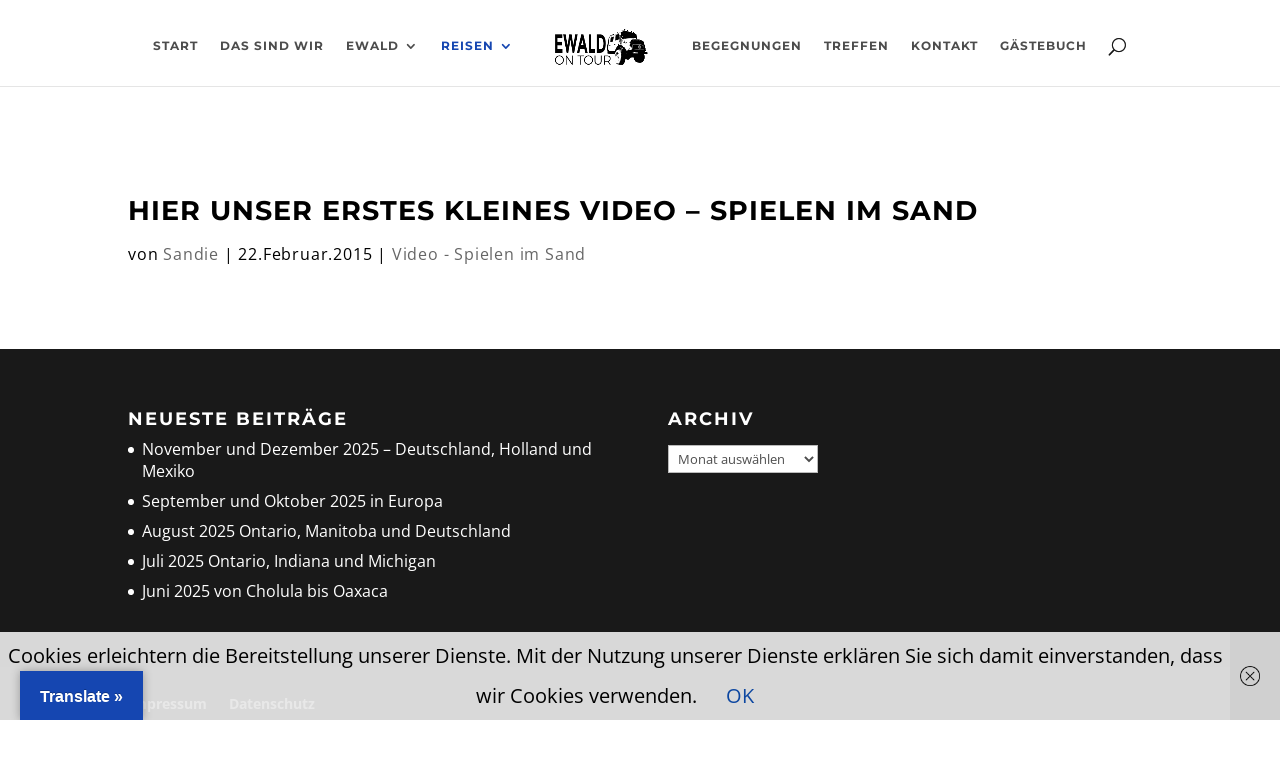

--- FILE ---
content_type: text/html; charset=UTF-8
request_url: https://www.ewaldontour.net/category/reisen/2015/marokko2015/video-spielen-im-sand/
body_size: 15068
content:
<!DOCTYPE html><html lang="de"><head><meta charset="UTF-8" /><meta http-equiv="X-UA-Compatible" content="IE=edge"><link rel="pingback" href="https://www.ewaldontour.net/xmlrpc.php" /> <script type="text/javascript">document.documentElement.className = 'js';</script> <link media="all" href="https://www.ewaldontour.net/wp-content/cache/autoptimize/css/autoptimize_f951d2c31f60ee144bfeda8f71ca42df.css" rel="stylesheet"><title>Video &#8211; Spielen im Sand | Ewaldontour</title><meta name='robots' content='max-image-preview:large' /><link rel='dns-prefetch' href='//www.ewaldontour.net' /><link rel='dns-prefetch' href='//translate.google.com' /><link rel='dns-prefetch' href='//stats.wp.com' /><link rel="alternate" type="application/rss+xml" title="Ewaldontour &raquo; Feed" href="https://www.ewaldontour.net/feed/" /><link rel="alternate" type="application/rss+xml" title="Ewaldontour &raquo; Kommentar-Feed" href="https://www.ewaldontour.net/comments/feed/" /><link rel="alternate" type="application/rss+xml" title="Ewaldontour &raquo; Video - Spielen im Sand Kategorie-Feed" href="https://www.ewaldontour.net/category/reisen/2015/marokko2015/video-spielen-im-sand/feed/" /><meta content="Ewald v.1.0" name="generator"/> <script type="text/javascript" src="https://www.ewaldontour.net/wp-includes/js/jquery/jquery.min.js?ver=3.7.1" id="jquery-core-js"></script> <script type="text/javascript" src="https://www.ewaldontour.net/wp-includes/js/jquery/jquery-migrate.min.js?ver=3.4.1" id="jquery-migrate-js"></script> <link rel="https://api.w.org/" href="https://www.ewaldontour.net/wp-json/" /><link rel="alternate" title="JSON" type="application/json" href="https://www.ewaldontour.net/wp-json/wp/v2/categories/30" /><link rel="EditURI" type="application/rsd+xml" title="RSD" href="https://www.ewaldontour.net/xmlrpc.php?rsd" /><meta name="generator" content="WordPress 6.8.3" /><meta name="viewport" content="width=device-width, initial-scale=1.0, maximum-scale=1.0, user-scalable=0" /></head><body class="archive category category-video-spielen-im-sand category-30 wp-theme-Divi wp-child-theme-Ewald et_pb_button_helper_class et_fixed_nav et_show_nav et_primary_nav_dropdown_animation_fade et_secondary_nav_dropdown_animation_fade et_header_style_split et_pb_footer_columns2 et_cover_background et_pb_gutter osx et_pb_gutters3 et_right_sidebar et_divi_theme et-db"><div id="page-container"><header id="main-header" data-height-onload="66"><div class="container clearfix et_menu_container"><div class="logo_container"> <span class="logo_helper"></span> <a href="https://www.ewaldontour.net/"> <img src="https://www.ewaldontour.net/wp-content/uploads/2018/01/Ewald_Logo-07d.png" width="270" height="100" alt="Ewaldontour" id="logo" data-height-percentage="54" /> </a></div><div id="et-top-navigation" data-height="66" data-fixed-height="40"><nav id="top-menu-nav"><ul id="top-menu" class="nav"><li id="menu-item-19941" class="menu-item menu-item-type-post_type menu-item-object-page menu-item-home menu-item-19941"><a href="https://www.ewaldontour.net/">Start</a></li><li id="menu-item-64" class="menu-item menu-item-type-post_type menu-item-object-page menu-item-64"><a href="https://www.ewaldontour.net/das-sind-wir/">Das sind wir</a></li><li id="menu-item-69" class="menu-item menu-item-type-taxonomy menu-item-object-category menu-item-has-children menu-item-69"><a href="https://www.ewaldontour.net/category/ewald/">Ewald</a><ul class="sub-menu"><li id="menu-item-3935" class="menu-item menu-item-type-post_type menu-item-object-post menu-item-3935"><a href="https://www.ewaldontour.net/namensgebung/">Namensgebung</a></li><li id="menu-item-3934" class="menu-item menu-item-type-post_type menu-item-object-post menu-item-3934"><a href="https://www.ewaldontour.net/restauration/">Restauration</a></li><li id="menu-item-3933" class="menu-item menu-item-type-post_type menu-item-object-post menu-item-3933"><a href="https://www.ewaldontour.net/technische-daten/">Technische Daten</a></li></ul></li><li id="menu-item-910" class="menu-item menu-item-type-taxonomy menu-item-object-category current-category-ancestor current-menu-ancestor menu-item-has-children menu-item-910"><a href="https://www.ewaldontour.net/category/reisen/">Reisen</a><ul class="sub-menu"><li id="menu-item-23566" class="menu-item menu-item-type-custom menu-item-object-custom menu-item-23566"><a href="#">2026</a></li><li id="menu-item-20594" class="menu-item menu-item-type-custom menu-item-object-custom menu-item-has-children menu-item-20594"><a href="#">2025</a><ul class="sub-menu"><li id="menu-item-23555" class="menu-item menu-item-type-post_type menu-item-object-post menu-item-23555"><a href="https://www.ewaldontour.net/november-und-dezember-2025-deutschland-holland-und-mexiko/"><span style="font-weight:700;color:#0d47a1;">November und Dezember 2025 </span>: Deutschland, Holland und Mexiko</a></li><li id="menu-item-23337" class="menu-item menu-item-type-post_type menu-item-object-post menu-item-23337"><a href="https://www.ewaldontour.net/september-und-oktober-2025-in-europa/"><span style="font-weight:700;color:#0d47a1;">September und Oktober 2025 </span>: in Europa</a></li><li id="menu-item-23099" class="menu-item menu-item-type-post_type menu-item-object-post menu-item-23099"><a href="https://www.ewaldontour.net/august-2025-ontario-manitoba-und-deutschland/"><span style="font-weight:700;color:#0d47a1;">August 2025 </span>:  Ontario, Manitoba und Deutschland</a></li><li id="menu-item-22756" class="menu-item menu-item-type-post_type menu-item-object-post menu-item-22756"><a href="https://www.ewaldontour.net/juli-2025-ontario-indiana-und-michigan/"><span style="font-weight:700;color:#0d47a1;">Juli 2025 </span>: Roadtrip in Ontario, Indiana und Michigan</a></li><li id="menu-item-22395" class="menu-item menu-item-type-post_type menu-item-object-post menu-item-22395"><a href="https://www.ewaldontour.net/juni-2025-von-cholula-bis-oaxaca/"><span style="font-weight:700;color:#0d47a1;">Juni 2025 </span>: von Cholula bis Oaxaca</a></li><li id="menu-item-22139" class="menu-item menu-item-type-post_type menu-item-object-post menu-item-22139"><a href="https://www.ewaldontour.net/mai-2025-meer-und-vulkane/"><span style="font-weight:700;color:#0d47a1;">Mai 2025</span>: Meer und Vulkane</a></li><li id="menu-item-21853" class="menu-item menu-item-type-post_type menu-item-object-post menu-item-21853"><a href="https://www.ewaldontour.net/april-2025-zurueck-in-mexiko/"><span style="font-weight:700;color:#0d47a1;">April 2025</span>: zurück in Mexiko</a></li><li id="menu-item-21606" class="menu-item menu-item-type-post_type menu-item-object-post menu-item-21606"><a href="https://www.ewaldontour.net/maerz-2025-lago-atitlan-und-vulkane-in-guatemala/"><span style="font-weight:700;color:#0d47a1;">März 2025</span>: Lago Atitlan und Vulkane in Guatemala</a></li><li id="menu-item-21364" class="menu-item menu-item-type-post_type menu-item-object-post menu-item-21364"><a href="https://www.ewaldontour.net/februar-2025-noch-mehr-guatemala/"><span style="font-weight:700;color:#0d47a1;">Februar 2025</span>: noch mehr Guatemala</a></li><li id="menu-item-20949" class="menu-item menu-item-type-post_type menu-item-object-post menu-item-20949"><a href="https://www.ewaldontour.net/janaur-2025-guatemala-here-we-are/"><span style="font-weight:700;color:#0d47a1;">Januar 2025</span>: Guatemala here we are</a></li></ul></li><li id="menu-item-18088" class="menu-item menu-item-type-custom menu-item-object-custom menu-item-has-children menu-item-18088"><a href="#">2024</a><ul class="sub-menu"><li id="menu-item-20588" class="menu-item menu-item-type-post_type menu-item-object-post menu-item-20588"><a href="https://www.ewaldontour.net/dezember-2024-all-about-belize/"><span style="font-weight:700;color:#0d47a1;">Dezember 2024</span>:  all about Belize</a></li><li id="menu-item-20256" class="menu-item menu-item-type-post_type menu-item-object-post menu-item-20256"><a href="https://www.ewaldontour.net/november-2024-unterwegs-auf-der-yucatan-halbinsel/"><span style="font-weight:700;color:#0d47a1;">November 2024</span>:  unterwegs auf der Yucatan Halbinsel</a></li><li id="menu-item-20041" class="menu-item menu-item-type-post_type menu-item-object-post menu-item-20041"><a href="https://www.ewaldontour.net/oktober-2024-zweiter-teil-europa-und-mexiko/"><span style="font-weight:700;color:#0d47a1;">Oktober 2024</span>: zweiter Teil – Europa und Mexiko</a></li><li id="menu-item-19919" class="menu-item menu-item-type-post_type menu-item-object-post menu-item-19919"><a href="https://www.ewaldontour.net/september-und-oktober-2024-noch-immer-auf-heimaturlaub/"><span style="font-weight:700;color:#0d47a1;">September und Oktober 2024</span>: noch immer auf Heimaturlaub</a></li><li id="menu-item-19666" class="menu-item menu-item-type-post_type menu-item-object-post menu-item-19666"><a href="https://www.ewaldontour.net/june-august-most-time-in-germany/"><span style="font-weight:700;color:#0d47a1;">June &#8211; August 2024</span>: most time in Germany</a></li><li id="menu-item-19394" class="menu-item menu-item-type-post_type menu-item-object-post menu-item-19394"><a href="https://www.ewaldontour.net/mai-2024-oaxaca-bis-cancun/"><span style="font-weight:700;color:#0d47a1;">Mai 2024</span>: Von Oaxaca bis Cancun</a></li><li id="menu-item-18964" class="menu-item menu-item-type-post_type menu-item-object-post menu-item-18964"><a href="https://www.ewaldontour.net/18960-2/"><span style="font-weight:700;color:#0d47a1;">April 2024</span>: Teotihuacan bis Oaxaca</a></li><li id="menu-item-18683" class="menu-item menu-item-type-post_type menu-item-object-post menu-item-18683"><a href="https://www.ewaldontour.net/maerz-2024-santa-elena-bis-teotihuacan/"><span style="font-weight:700;color:#0d47a1;">März 2024</span>: Santa Elena bis Teotihuacan</a></li><li id="menu-item-18359" class="menu-item menu-item-type-post_type menu-item-object-post menu-item-18359"><a href="https://www.ewaldontour.net/februar-2024-von-durango-nach-santa-elena/"><span style="font-weight:700;color:#0d47a1;">Februar 2024</span>: von Durango nach Santa Elena</a></li><li id="menu-item-18092" class="menu-item menu-item-type-post_type menu-item-object-post menu-item-18092"><a href="https://www.ewaldontour.net/januar-2024-arizona-und-die-ersten-wochen-in-mexiko/"><span style="font-weight:700;color:#0d47a1;">Januar 2024</span>: Arizona und die ersten Wochen in Mexiko</a></li></ul></li><li id="menu-item-15416" class="menu-item menu-item-type-taxonomy menu-item-object-category menu-item-has-children menu-item-15416"><a href="https://www.ewaldontour.net/category/2023/">2023</a><ul class="sub-menu"><li id="menu-item-17878" class="menu-item menu-item-type-post_type menu-item-object-post menu-item-17878"><a href="https://www.ewaldontour.net/dezember-2023-arizona/"><span style="font-weight:700;color:#0d47a1;">Dezember 2023</span>: Arizona</a></li><li id="menu-item-17721" class="menu-item menu-item-type-post_type menu-item-object-post menu-item-17721"><a href="https://www.ewaldontour.net/on-the-road-again/"><span style="font-weight:700;color:#0d47a1;">November 2023</span>: On the road again</a></li><li id="menu-item-17615" class="menu-item menu-item-type-post_type menu-item-object-post menu-item-17615"><a href="https://www.ewaldontour.net/oktober-2023-heimaturlaub/"><span style="font-weight:700;color:#0d47a1;">Oktober 2023</span>: Heimaturlaub</a></li><li id="menu-item-17455" class="menu-item menu-item-type-post_type menu-item-object-post menu-item-17455"><a href="https://www.ewaldontour.net/september-2023-blairmore-british-columbia-bis-prineville-oregon/"><span style="font-weight:700;color:#0d47a1;">September 2023</span>: Blairmore British Columbia bis Prineville Oregon</a></li><li id="menu-item-17170" class="menu-item menu-item-type-post_type menu-item-object-post menu-item-17170"><a href="https://www.ewaldontour.net/august-2023-kananaskis-bis-blairmore/"><span style="font-weight:700;color:#0d47a1;">August 2023</span>: Kananaskis bis Blairmore</a></li><li id="menu-item-16892" class="menu-item menu-item-type-post_type menu-item-object-post menu-item-16892"><a href="https://www.ewaldontour.net/juli-2023-jasper-bis-kananaskis/"><span style="font-weight:700;color:#0d47a1;">Juli 2023</span>: Jasper bis Kananaskis</a></li><li id="menu-item-16599" class="menu-item menu-item-type-post_type menu-item-object-post menu-item-16599"><a href="https://www.ewaldontour.net/juni-2023-sleeping-buffalo-montana-bis-jasper-alberta/"><span style="font-weight:700;color:#0d47a1;">Juni 2023</span>: Sleeping Buffalo Montana bis Jasper Alberta </a></li><li id="menu-item-16308" class="menu-item menu-item-type-post_type menu-item-object-post menu-item-16308"><a href="https://www.ewaldontour.net/mai-2023-von-moab-utah-nach-sleeping-buffalo-montana/"><span style="font-weight:700;color:#0d47a1;">Mai 2023</span>: Moab Utah nach Sleeping Buffalo Montana</a></li><li id="menu-item-16007" class="menu-item menu-item-type-post_type menu-item-object-post menu-item-16007"><a href="https://www.ewaldontour.net/april-tecopa-california-bis-moab-utah/"><span style="font-weight:700;color:#0d47a1;">April 2023</span>: Tecopa California bis Moab Utah</a></li><li id="menu-item-15739" class="menu-item menu-item-type-post_type menu-item-object-post menu-item-15739"><a href="https://www.ewaldontour.net/maerz-2023-on-the-road-again/"><span style="font-weight:700;color:#0d47a1;">März 2023</span>: on the road again</a></li><li id="menu-item-15590" class="menu-item menu-item-type-post_type menu-item-object-post menu-item-15590"><a href="https://www.ewaldontour.net/dezember-2022-februar-2023-heimaturlaub/"><span style="font-weight:700;color:#0d47a1;">Dezember 2022 bis Februar 2023</span>: Heimaturlaub</a></li></ul></li><li id="menu-item-12672" class="menu-item menu-item-type-taxonomy menu-item-object-category menu-item-has-children menu-item-12672"><a href="https://www.ewaldontour.net/category/2022/">2022</a><ul class="sub-menu"><li id="menu-item-15410" class="menu-item menu-item-type-post_type menu-item-object-post menu-item-15410"><a href="https://www.ewaldontour.net/november-2022-dyke-hot-springs-nevada-bis-santa-rosa-california/"><span style="font-weight:700;color:#0d47a1;">November</span>: Von Dyke Hot Springs Nevada bis Santa Rosa California</a></li><li id="menu-item-15170" class="menu-item menu-item-type-post_type menu-item-object-post menu-item-15170"><a href="https://www.ewaldontour.net/oktober-2022-von-anacortes-washington-ueber-oregon-bis-dyke-hot-springs-nevada/"><span style="font-weight:700;color:#0d47a1;">Oktober</span>: Von Anacortes Washington über Oregon bis Dyke Hot Springs Nevada</a></li><li id="menu-item-14963" class="menu-item menu-item-type-post_type menu-item-object-post menu-item-14963"><a href="https://www.ewaldontour.net/september-2022-fairbanks-bis-anacortes/"><span style="font-weight:700;color:#0d47a1;">September</span>: Von Fairbanks bis Anacortes</a></li><li id="menu-item-14680" class="menu-item menu-item-type-post_type menu-item-object-post menu-item-14680"><a href="https://www.ewaldontour.net/august-hatcher-pass-bis-fairbanks/"><span style="font-weight:700;color:#0d47a1;">August</span>: Von Hatcher Pass bis Fairbanks</a></li><li id="menu-item-14410" class="menu-item menu-item-type-post_type menu-item-object-post menu-item-14410"><a href="https://www.ewaldontour.net/juli-2022-whittier-bis-hatcher-pass/"><span style="font-weight:700;color:#0d47a1;">Juli</span>: Von Whittier bis Hatcher Pass</a></li><li id="menu-item-14075" class="menu-item menu-item-type-post_type menu-item-object-post menu-item-14075"><a href="https://www.ewaldontour.net/juni-2022-von-ketchikan-alaska-ueberr-yukon-bis-whittier-alaska/"><span style="font-weight:700;color:#0d47a1;">Juni</span>: Von Ketchikan Alaska über Yukon bis Whittier Alaska</a></li><li id="menu-item-13768" class="menu-item menu-item-type-post_type menu-item-object-post menu-item-13768"><a href="https://www.ewaldontour.net/mai-von-summerville-oregon-ueber-washington-state-nach-ketchikan-alaska/"><span style="font-weight:700;color:#0d47a1;">Mai</span>: Von Summerville Oregon über Washington State nach Ketchikan Alaska</a></li><li id="menu-item-13162" class="menu-item menu-item-type-post_type menu-item-object-post menu-item-13162"><a href="https://www.ewaldontour.net/san-francisco-de-la-sierra-baja-carlson-city-nevada/"><span style="font-weight:700;color:#0d47a1;">März</span>: San Francisco de la Sierra, Baja – Carson City, Nevada</a></li><li id="menu-item-13426" class="menu-item menu-item-type-post_type menu-item-object-post menu-item-13426"><a href="https://www.ewaldontour.net/april-carson-city-nevada-summerville-oregon/"><span style="font-weight:700;color:#0d47a1;">April</span>: Carson City Nevada – Summerville Oregon</a></li><li id="menu-item-12673" class="menu-item menu-item-type-post_type menu-item-object-post menu-item-12673"><a href="https://www.ewaldontour.net/januar-cabo-pulmo-bis-playa-el-tecolote/"><span style="font-weight:700;color:#0d47a1;">Januar</span> : Cabo Pulmo bis Playa El Tecolote</a></li><li id="menu-item-12932" class="menu-item menu-item-type-post_type menu-item-object-post menu-item-12932"><a href="https://www.ewaldontour.net/februar-tecolote-bis-san-francisco-de-la-sierra/"><span style="font-weight:700;color:#0d47a1;">Februar</span>: Tecolote bis San Francisco de la Sierra</a></li></ul></li><li id="menu-item-10338" class="menu-item menu-item-type-taxonomy menu-item-object-category menu-item-has-children menu-item-10338"><a href="https://www.ewaldontour.net/category/2021/">2021</a><ul class="sub-menu"><li id="menu-item-12477" class="menu-item menu-item-type-post_type menu-item-object-post menu-item-12477"><a href="https://www.ewaldontour.net/dezember-los-barriles-cabo-pulmo-baja-california-sur/"><span style="font-weight:700;color:#0d47a1;">Dezember:</span> Los Barriles – Cabo Pulmo Baja California Sur</a></li><li id="menu-item-12258" class="menu-item menu-item-type-post_type menu-item-object-post menu-item-12258"><a href="https://www.ewaldontour.net/november-santa-rosa-california-usa-los-barilles-baja-california-mexico/"><span style="font-weight:700;color:#0d47a1;">November:</span> Santa Rosa California USA – Los Barilles Baja California Mexico</a></li><li id="menu-item-12011" class="menu-item menu-item-type-post_type menu-item-object-post menu-item-12011"><a href="https://www.ewaldontour.net/oktober-portland-oregon-santa-rosa-californien/"><span style="font-weight:700;color:#0d47a1;">Oktober</span> Portland Oregon – Santa Rosa Californien</a></li><li id="menu-item-11809" class="menu-item menu-item-type-post_type menu-item-object-post menu-item-11809"><a href="https://www.ewaldontour.net/juli-september-sommer-in-europa/"><span style="font-weight:700;color:#0d47a1;">Juli bis September</span>: Sommer in Europa</a></li><li id="menu-item-11559" class="menu-item menu-item-type-post_type menu-item-object-post menu-item-11559"><a href="https://www.ewaldontour.net/steamboat-springs-colorado-bis-summerville-oregon/"><span style="font-weight:700;color:#0d47a1;">Juni</span>: Steamboat Springs Colorado bis Summerville Oregon</a></li><li id="menu-item-11298" class="menu-item menu-item-type-post_type menu-item-object-post menu-item-11298"><a href="https://www.ewaldontour.net/mai-tucson-arizona-bis-steamboat-springs-colorado/"><span style="font-weight:700;color:#0d47a1;">Mai</span>: Tucson Arizona bis Steamboat Springs Colorado</a></li><li id="menu-item-11066" class="menu-item menu-item-type-post_type menu-item-object-post menu-item-11066"><a href="https://www.ewaldontour.net/april-tucson-arizona-charleston-south-carolina-und-zurueck/"><span style="font-weight:700;color:#0d47a1;">April</span>: Tucson Arizona – Charleston South Carolina und zurück</a></li><li id="menu-item-10864" class="menu-item menu-item-type-post_type menu-item-object-post menu-item-10864"><a href="https://www.ewaldontour.net/marz-mulege-bis-tucson/"><span style="font-weight:700;color:#0d47a1;">März</span>: Mulege Baja California bis Tucson Arizona</a></li><li id="menu-item-10607" class="menu-item menu-item-type-post_type menu-item-object-post menu-item-10607"><a href="https://www.ewaldontour.net/februar-why-arizona-mulege-baja-california-sur/"><span style="font-weight:700;color:#0d47a1;">Februar</span>: Why Arizona bis Mulege Baja California Sur</a></li><li id="menu-item-10339" class="menu-item menu-item-type-post_type menu-item-object-post menu-item-10339"><a href="https://www.ewaldontour.net/tucson-bis-why-arizona/"><span style="font-weight:700;color:#0d47a1;">Januar</span>: Tucson bis Why Arizona</a></li></ul></li><li id="menu-item-7596" class="menu-item menu-item-type-taxonomy menu-item-object-category menu-item-has-children menu-item-7596"><a href="https://www.ewaldontour.net/category/reisen/2020/">2020</a><ul class="sub-menu"><li id="menu-item-10184" class="menu-item menu-item-type-post_type menu-item-object-post menu-item-10184"><a href="https://www.ewaldontour.net/dezember-in-arizona-sedona-bis-tucson/"><span style="font-weight:700;color:#0d47a1;">Dezember</span>: Sedona bis Tucson Arizona</a></li><li id="menu-item-9974" class="menu-item menu-item-type-post_type menu-item-object-post menu-item-9974"><a href="https://www.ewaldontour.net/november-und-dezember-2020-von-st-george-utah-bis-sedona-arizona/"><span style="font-weight:700;color:#0d47a1;">November und Dezember</span>: St. George Utah bis Sedona Arizona</a></li><li id="menu-item-9772" class="menu-item menu-item-type-post_type menu-item-object-post menu-item-9772"><a href="https://www.ewaldontour.net/november-von-moab-bis-st-george-in-utah/"><span style="font-weight:700;color:#0d47a1;">November</span>: Moab &#8211; St. George in Utah</a></li><li id="menu-item-9086" class="menu-item menu-item-type-post_type menu-item-object-post menu-item-9086"><a href="https://www.ewaldontour.net/juli-und-august-2020-klamath-lake-oregon-krofdorf-germany/"><span style="font-weight:700;color:#0d47a1;">Juli und August</span>: Klamath Lake Oregon – Krofdorf Germany</a></li><li id="menu-item-9268" class="menu-item menu-item-type-post_type menu-item-object-post menu-item-9268"><a href="https://www.ewaldontour.net/september-2020-krofdorf-germany-sawtooth-mountains-in-idaho/"><span style="font-weight:700;color:#0d47a1;">September</span>: Krofdorf Germany – Sawtooth Mountains in Idaho</a></li><li id="menu-item-8875" class="menu-item menu-item-type-post_type menu-item-object-post menu-item-8875"><a href="https://www.ewaldontour.net/juni-2020-union-landing-kalifornien-upper-klamath-lake-oregon/"><span style="font-weight:700;color:#0d47a1;">Juni</span>: Union Landing Kalifornien – Upper Klamath Lake Oregon</a></li><li id="menu-item-9486" class="menu-item menu-item-type-post_type menu-item-object-post menu-item-9486"><a href="https://www.ewaldontour.net/oktober-sawtooth-mountains-idaho-bis-moab-utah/"><span style="font-weight:700;color:#0d47a1;">Oktober</span>: Sawtooth Mountains Idaho – Moab Utah</a></li><li id="menu-item-8561" class="menu-item menu-item-type-post_type menu-item-object-post menu-item-8561"><a href="https://www.ewaldontour.net/kern-river-eldorado-national-forest-california/"><span style="font-weight:700;color:#0d47a1;">April</span>: Kern River  – Eldorado National Forest California</a></li><li id="menu-item-8733" class="menu-item menu-item-type-post_type menu-item-object-post menu-item-8733"><a href="https://www.ewaldontour.net/el-dorado-union-landing-california/"><span style="font-weight:700;color:#0d47a1;">Mai</span>: El Dorado – Union Landing California</a></li><li id="menu-item-8396" class="menu-item menu-item-type-post_type menu-item-object-post menu-item-8396"><a href="https://www.ewaldontour.net/quartzsite-arizona-kern-river-california/"><span style="font-weight:700;color:#0d47a1;">März</span>: Quartzsite Arizona – Kern River California</a></li><li id="menu-item-8148" class="menu-item menu-item-type-post_type menu-item-object-post menu-item-8148"><a href="https://www.ewaldontour.net/guadalupe-texas-quartzsite-arizona/"><span style="font-weight:700;color:#0d47a1;">Februar</span>: Guadalupe Texas – Quartzsite Arizona</a></li><li id="menu-item-7899" class="menu-item menu-item-type-post_type menu-item-object-post menu-item-7899"><a href="https://www.ewaldontour.net/deutsch-pensacola-bis-van-horn-texas/"><span style="font-weight:700;color:#0d47a1;">deutsch: Januar</span>: Pensacola FL –  Van Horn TX</a></li><li id="menu-item-7898" class="menu-item menu-item-type-post_type menu-item-object-post menu-item-7898"><a href="https://www.ewaldontour.net/english-pensacola-van-horn-texas/"><span style="font-weight:700;color:#0d47a1;">english: January</span>: Pensacola FL – Van Horn TX</a></li><li id="menu-item-7595" class="menu-item menu-item-type-post_type menu-item-object-post menu-item-7595"><a href="https://www.ewaldontour.net/long-point-pensacola-beach-florida/"><span style="font-weight:700;color:#0d47a1;">Januar:</span> Long Point – Pensacola Beach Florida</a></li></ul></li><li id="menu-item-5527" class="menu-item menu-item-type-taxonomy menu-item-object-category menu-item-has-children menu-item-5527"><a href="https://www.ewaldontour.net/category/2019/">2019</a><ul class="sub-menu"><li id="menu-item-6095" class="menu-item menu-item-type-taxonomy menu-item-object-category menu-item-has-children menu-item-6095"><a href="https://www.ewaldontour.net/category/2019/nord-amerika/">Nord-Amerika</a><ul class="sub-menu"><li id="menu-item-7369" class="menu-item menu-item-type-post_type menu-item-object-post menu-item-7369"><a href="https://www.ewaldontour.net/santee-georgia-long-point-park-florida/">November-Dezember: Santee Georgia – Long Point Park Florida</a></li><li id="menu-item-7170" class="menu-item menu-item-type-post_type menu-item-object-post menu-item-7170"><a href="https://www.ewaldontour.net/lake-erie-canada-georgetown-south-carolina-usa/">Oktober &#8211; November: Lake Erie Canada – Georgetown South Carolina USA</a></li><li id="menu-item-6834" class="menu-item menu-item-type-post_type menu-item-object-post menu-item-6834"><a href="https://www.ewaldontour.net/%f0%9f%87%a8%f0%9f%87%a6-matapedia-port-stanley-%f0%9f%87%a8%f0%9f%87%a6/">September: 🇨🇦 Matapedia – Port Stanley 🇨🇦</a></li><li id="menu-item-6499" class="menu-item menu-item-type-post_type menu-item-object-post menu-item-6499"><a href="https://www.ewaldontour.net/%f0%9f%87%a8%f0%9f%87%a6-cheticamp-prince-edward-island-campbellton-%f0%9f%87%a8%f0%9f%87%a6/">August: 🇨🇦 Cheticamp – Prince Edward Island – Campbellton 🇨🇦</a></li><li id="menu-item-6298" class="menu-item menu-item-type-post_type menu-item-object-post menu-item-6298"><a href="https://www.ewaldontour.net/wir-sind-in-kanada-%f0%9f%87%a8%f0%9f%87%a6-we-are-in-canada-%f0%9f%87%a8%f0%9f%87%a6-yippie/">August: Wir sind in Kanada 🇨🇦  – We are in Canada 🇨🇦  Yippie </a></li><li id="menu-item-6094" class="menu-item menu-item-type-post_type menu-item-object-post menu-item-6094"><a href="https://www.ewaldontour.net/wir-sind-dann-mal-weg-now-we-have-left/">Juli: Wir sind dann mal weg … Now we have left …</a></li></ul></li><li id="menu-item-5540" class="menu-item menu-item-type-taxonomy menu-item-object-category menu-item-has-children menu-item-5540"><a href="https://www.ewaldontour.net/category/2019/marokko-januar-bis-maerz/">Marokko &#8211; Januar bis März</a><ul class="sub-menu"><li id="menu-item-5820" class="menu-item menu-item-type-post_type menu-item-object-post menu-item-5820"><a href="https://www.ewaldontour.net/imsouane-tanger-faehre/">Imsouane – Tanger – Fähre</a></li><li id="menu-item-5635" class="menu-item menu-item-type-post_type menu-item-object-post menu-item-5635"><a href="https://www.ewaldontour.net/zagora-agdz-imsouane/">Zagora – Agdz – Imsouane</a></li><li id="menu-item-5525" class="menu-item menu-item-type-post_type menu-item-object-post menu-item-5525"><a href="https://www.ewaldontour.net/taroudant-erg-chegaga-zagora/">Taroudant – Erg Chegaga – Zagora</a></li></ul></li></ul></li><li id="menu-item-3968" class="menu-item menu-item-type-taxonomy menu-item-object-category menu-item-has-children menu-item-3968"><a href="https://www.ewaldontour.net/category/2018/">2018</a><ul class="sub-menu"><li id="menu-item-5541" class="menu-item menu-item-type-taxonomy menu-item-object-category menu-item-has-children menu-item-5541"><a href="https://www.ewaldontour.net/category/2018/marokko-november-und-dezember/">Marokko &#8211; November und Dezember</a><ul class="sub-menu"><li id="menu-item-5329" class="menu-item menu-item-type-post_type menu-item-object-post menu-item-5329"><a href="https://www.ewaldontour.net/merzouga-taliouine-vom-sand-in-die-safranstadt/">Merzouga &#8211; Taliouine – vom Sand in die Safranstadt</a></li><li id="menu-item-5173" class="menu-item menu-item-type-post_type menu-item-object-post menu-item-5173"><a href="https://www.ewaldontour.net/azrou-erg-chebbi-und-erg-znigue/">Azrou – Erg Chebbi und Erg Znigue</a></li><li id="menu-item-5058" class="menu-item menu-item-type-post_type menu-item-object-post menu-item-5058"><a href="https://www.ewaldontour.net/wieder-unterwegs-krofdorf-bis-azrou-in-marokko/">Wieder unterwegs – Krofdorf bis Azrou in Marokko</a></li></ul></li><li id="menu-item-4876" class="menu-item menu-item-type-post_type menu-item-object-post menu-item-4876"><a href="https://www.ewaldontour.net/herbst-2018-dominiert-von-ewald/">Herbst 2018 – dominiert von Ewald</a></li><li id="menu-item-4753" class="menu-item menu-item-type-post_type menu-item-object-post menu-item-4753"><a href="https://www.ewaldontour.net/sommer-2018-meist-in-deutschland/">Sommer 2018 – meist in Deutschland</a></li><li id="menu-item-4754" class="menu-item menu-item-type-taxonomy menu-item-object-category menu-item-has-children menu-item-4754"><a href="https://www.ewaldontour.net/category/2018/griechenland-2018/">Griechenland &#8211; Februar bis Juni</a><ul class="sub-menu"><li id="menu-item-4662" class="menu-item menu-item-type-post_type menu-item-object-post menu-item-4662"><a href="https://www.ewaldontour.net/griechenland-strandurlaub-im-westen-und-die-heimfahrt/">Griechenland – Der Westen und die Heimfahrt (deutsch&#038;english Version)</a></li><li id="menu-item-4589" class="menu-item menu-item-type-post_type menu-item-object-post menu-item-4589"><a href="https://www.ewaldontour.net/griechenland-der-nordwesten/">Griechenland – der Nordwesten (deutsch&#038;english Version)</a></li><li id="menu-item-4508" class="menu-item menu-item-type-post_type menu-item-object-post menu-item-4508"><a href="https://www.ewaldontour.net/griechenland-peleponnes-und-kefalonia/">Griechenland – Peleponnes und Kefalonia (deutsch&#038;english Version)</a></li><li id="menu-item-4304" class="menu-item menu-item-type-post_type menu-item-object-post menu-item-4304"><a href="https://www.ewaldontour.net/griechenland-kretas-westen-und-die-mitte/">Griechenland – Kreta´s Westen und die Mitte (deutsch&#038;english Version)</a></li><li id="menu-item-4021" class="menu-item menu-item-type-post_type menu-item-object-post menu-item-4021"><a href="https://www.ewaldontour.net/von-krofdorf-auf-kleinen-umwegen-nach-venedig/">Von Krofdorf auf kleinen Umwegen nach Venedig (deutsch&#038;english Version)</a></li><li id="menu-item-4396" class="menu-item menu-item-type-post_type menu-item-object-post menu-item-4396"><a href="https://www.ewaldontour.net/griechenland-kretas-osten-und-wieder-die-mitte/">Griechenland – Kretas Osten und wieder die Mitte (deutsch&#038;english Version)</a></li><li id="menu-item-4115" class="menu-item menu-item-type-post_type menu-item-object-post menu-item-4115"><a href="https://www.ewaldontour.net/griechenland-peleponnes-und-die-ersten-tage-auf-kreta-greece-peleponnes-and-the-first-days-on-crete/">Griechenland – Peleponnes und die ersten Tage auf Kreta / Greece – Peleponnes and the first days on Crete</a></li></ul></li><li id="menu-item-3969" class="menu-item menu-item-type-post_type menu-item-object-post menu-item-3969"><a href="https://www.ewaldontour.net/anfang-2018-abtauchen-auf-den-malediven/">Januar 2018 – Abtauchen auf den Malediven</a></li></ul></li><li id="menu-item-2433" class="menu-item menu-item-type-taxonomy menu-item-object-category menu-item-has-children menu-item-2433"><a href="https://www.ewaldontour.net/category/reisen/2017/">2017</a><ul class="sub-menu"><li id="menu-item-3830" class="menu-item menu-item-type-post_type menu-item-object-post menu-item-3830"><a href="https://www.ewaldontour.net/usa-oktobernovember-2017/">USA Oktober/November 2017 (deutsch&#038;english Version)</a></li><li id="menu-item-3517" class="menu-item menu-item-type-post_type menu-item-object-post menu-item-3517"><a href="https://www.ewaldontour.net/kleine-tour-im-august-durch-die-pfalz-und-lothringen/">Kleine Tour im August durch die Pfalz und Lothringen</a></li><li id="menu-item-3599" class="menu-item menu-item-type-post_type menu-item-object-post menu-item-3599"><a href="https://www.ewaldontour.net/kleine-tour-im-september-deutschland-und-niederlande/">Kleine Tour im September – Deutschland und Niederlande</a></li><li id="menu-item-3461" class="menu-item menu-item-type-post_type menu-item-object-post menu-item-3461"><a href="https://www.ewaldontour.net/kassel-im-juli-2017-einmal-sportlich-und-einmal-kulturell/">Kassel im Juli 2017 – einmal sportlich und einmal kulturell</a></li><li id="menu-item-3411" class="menu-item menu-item-type-post_type menu-item-object-post menu-item-has-children menu-item-3411"><a href="https://www.ewaldontour.net/ueberwintern-auf-den-kanaren-teneriffa-lanzarote-2017-reiseverlauf/">Überwintern auf den Kanaren (Teneriffa, Lanzarote) 2017 – Reiseverlauf</a><ul class="sub-menu"><li id="menu-item-3400" class="menu-item menu-item-type-post_type menu-item-object-post menu-item-3400"><a href="https://www.ewaldontour.net/portugal-spanien-frankreich-deutschland/">Portugal – Spanien – Frankreich – Deutschland</a></li><li id="menu-item-3401" class="menu-item menu-item-type-post_type menu-item-object-post menu-item-3401"><a href="https://www.ewaldontour.net/lanzarote/">Lanzarote (deutsch&#038;english Version)</a></li><li id="menu-item-3402" class="menu-item menu-item-type-post_type menu-item-object-post menu-item-3402"><a href="https://www.ewaldontour.net/teneriffa-die-vierte-santa-ursula-la-caldera-costa-del-silencio-masca-puerto-de-santiago-und-teide-nationalpark/">Teneriffa die Vierte (deutsch&#038;english Version)</a></li><li id="menu-item-3403" class="menu-item menu-item-type-post_type menu-item-object-post menu-item-3403"><a href="https://www.ewaldontour.net/teneriffa-die-dritte-san-andres-punta-de-abona-tajao-los-gigantes-chio-caldera-teide-nationalpark-santa-ursula-und-punta-del-hidalgo/">Teneriffa die Dritte (deutsch&#038;english Version)</a></li><li id="menu-item-3404" class="menu-item menu-item-type-post_type menu-item-object-post menu-item-3404"><a href="https://www.ewaldontour.net/kleines-video-ewald-auf-den-strassen-teneriffas/">kleines Video: Ewald auf den Straßen Teneriffa´s</a></li><li id="menu-item-3405" class="menu-item menu-item-type-post_type menu-item-object-post menu-item-3405"><a href="https://www.ewaldontour.net/teneriffa-die-zweite/">Teneriffa die Zweite (deutsch&#038;english Version)</a></li><li id="menu-item-3406" class="menu-item menu-item-type-post_type menu-item-object-post menu-item-3406"><a href="https://www.ewaldontour.net/teneriffa-teil-1-san-andres-igueste-benijo-la-jaca-costa-del-silencio-las-vegas-und-vilaflor/">Teneriffa die Erste (deutsch&#038;english Version)</a></li><li id="menu-item-3407" class="menu-item menu-item-type-post_type menu-item-object-post menu-item-3407"><a href="https://www.ewaldontour.net/teil-1-von-krofdorf-nach-teneriffa/">Von Krofdorf nach Teneriffa</a></li></ul></li></ul></li><li id="menu-item-2273" class="menu-item menu-item-type-taxonomy menu-item-object-category menu-item-has-children menu-item-2273"><a href="https://www.ewaldontour.net/category/reisen/2016/">2016</a><ul class="sub-menu"><li id="menu-item-2434" class="menu-item menu-item-type-post_type menu-item-object-post menu-item-2434"><a href="https://www.ewaldontour.net/vergangenes-und-die-nahe-zukunft/">Oktober bis Dezember, Aktivitäten im Herbst</a></li><li id="menu-item-2281" class="menu-item menu-item-type-post_type menu-item-object-post menu-item-2281"><a href="https://www.ewaldontour.net/september-kleine-rundfahrt-mit-luxemburg/">September – kleine Rundfahrt mit Luxemburg</a></li><li id="menu-item-2123" class="menu-item menu-item-type-taxonomy menu-item-object-category menu-item-2123"><a href="https://www.ewaldontour.net/category/reisen/2016/geltendorf-und-garmisch-partenkirchen/">Geltendorf, Garmisch Partenkirchen, Juli 2016</a></li><li id="menu-item-1118" class="menu-item menu-item-type-taxonomy menu-item-object-category menu-item-has-children menu-item-1118"><a href="https://www.ewaldontour.net/category/reisen/2016/mauretanien/">Mauretanien, Januar bis Mai 2016</a><ul class="sub-menu"><li id="menu-item-2348" class="menu-item menu-item-type-post_type menu-item-object-post menu-item-2348"><a href="https://www.ewaldontour.net/mauretanien-2016-reiseverlauf/">Mauretanien 2016 – Reiseverlauf</a></li><li id="menu-item-5909" class="menu-item menu-item-type-post_type menu-item-object-post menu-item-5909"><a href="https://www.ewaldontour.net/wieder-zuhause-von-portugal-nach-krofdorf/">Wieder zuhause – Von Portugal nach Krofdorf</a></li><li id="menu-item-5908" class="menu-item menu-item-type-post_type menu-item-object-post menu-item-5908"><a href="https://www.ewaldontour.net/ankunft-in-europa-von-fes-nach-ferragudo-portugal/">Ankunft in Europa – Von Fes nach Ferragudo (Portugal)</a></li><li id="menu-item-5906" class="menu-item menu-item-type-post_type menu-item-object-post menu-item-5906"><a href="https://www.ewaldontour.net/zurueck-in-marokko-dakhla-bis-tafraoute/">Zurück in Marokko – Dakhla bis Tafraoute</a></li><li id="menu-item-5907" class="menu-item menu-item-type-post_type menu-item-object-post menu-item-5907"><a href="https://www.ewaldontour.net/marokko-von-tafraoute-bis-fes/">Marokko – Von Tafraoute bis Fes</a></li><li id="menu-item-5904" class="menu-item menu-item-type-post_type menu-item-object-post menu-item-5904"><a href="https://www.ewaldontour.net/mauretanien-unser-kleines-video/">Mauretanien – unser kleines Video</a></li><li id="menu-item-5905" class="menu-item menu-item-type-post_type menu-item-object-post menu-item-5905"><a href="https://www.ewaldontour.net/mauretanien-abenteuer-pur/">Mauretanien, Abenteuer pur! (deutsch&#038;english Version)</a></li><li id="menu-item-5903" class="menu-item menu-item-type-post_type menu-item-object-post menu-item-5903"><a href="https://www.ewaldontour.net/dakhlamarokko-nouakchottmauretanien/">Dakhla/Marokko – Nouakchott/Mauretanien (deutsch&#038;english Version)</a></li><li id="menu-item-5902" class="menu-item menu-item-type-post_type menu-item-object-post menu-item-5902"><a href="https://www.ewaldontour.net/von-guelmim-nach-dakhla/">Von Guelmim nach Dakhla (deutsch&#038;english Version)</a></li><li id="menu-item-5901" class="menu-item menu-item-type-post_type menu-item-object-post menu-item-5901"><a href="https://www.ewaldontour.net/video-unsere-etappen-von-agadir-bis-dakhla/">Video – unsere Etappen von Agadir bis Dakhla</a></li><li id="menu-item-5900" class="menu-item menu-item-type-post_type menu-item-object-post menu-item-5900"><a href="https://www.ewaldontour.net/marrakech-bis-guelmim/">Marrakech bis Guelmim (deutsch&#038;english Version)</a></li><li id="menu-item-5899" class="menu-item menu-item-type-post_type menu-item-object-post menu-item-5899"><a href="https://www.ewaldontour.net/video-reisestart-ewald-on-tour-2016/">Video – Reisestart – Ewald on tour 2016</a></li><li id="menu-item-5897" class="menu-item menu-item-type-post_type menu-item-object-post menu-item-5897"><a href="https://www.ewaldontour.net/krofdorf-bis-la-manga/">Krofdorf bis La Manga (deutsch&#038;english Version)</a></li><li id="menu-item-5898" class="menu-item menu-item-type-post_type menu-item-object-post menu-item-5898"><a href="https://www.ewaldontour.net/la-manga-bis-marrakech/">La Manga bis Marrakech (deutsch&#038;english Version)</a></li></ul></li></ul></li><li id="menu-item-2272" class="menu-item menu-item-type-taxonomy menu-item-object-category current-category-ancestor current-menu-ancestor menu-item-has-children menu-item-2272"><a href="https://www.ewaldontour.net/category/reisen/2015/">2015</a><ul class="sub-menu"><li id="menu-item-1023" class="menu-item menu-item-type-taxonomy menu-item-object-category menu-item-1023"><a href="https://www.ewaldontour.net/category/reisen/2015/malediven-oktober-2015/">Malediven, Oktober 2015</a></li><li id="menu-item-913" class="menu-item menu-item-type-taxonomy menu-item-object-category menu-item-913"><a href="https://www.ewaldontour.net/category/reisen/2015/mannheim-antwerpen-gouda-neumuenster-2015/">Mannheim, Antwerpen, Gouda, Neumünster, Juli 2015</a></li><li id="menu-item-50" class="menu-item menu-item-type-taxonomy menu-item-object-category current-category-ancestor current-menu-ancestor current-menu-parent current-category-parent menu-item-has-children menu-item-50"><a href="https://www.ewaldontour.net/category/reisen/2015/marokko2015/">Marokko, Januar bis April 2015</a><ul class="sub-menu"><li id="menu-item-5894" class="menu-item menu-item-type-post_type menu-item-object-post menu-item-5894"><a href="https://www.ewaldontour.net/juni-2015-gedanken-nach-marokko/">Juni 2015 – Gedanken nach Marokko</a></li><li id="menu-item-1029" class="menu-item menu-item-type-taxonomy menu-item-object-category menu-item-1029"><a href="https://www.ewaldontour.net/category/reisen/2015/marokko2015/von-collioure-bis-plaesant-ville/">Von Collioure bis Plaesant Ville</a></li><li id="menu-item-1030" class="menu-item menu-item-type-taxonomy menu-item-object-category menu-item-1030"><a href="https://www.ewaldontour.net/category/reisen/2015/marokko2015/von-moulay-bousselham-bis-collioure/">Von Moulay Bousselham bis Collioure</a></li><li id="menu-item-1031" class="menu-item menu-item-type-taxonomy menu-item-object-category menu-item-1031"><a href="https://www.ewaldontour.net/category/reisen/2015/marokko2015/von-plage-blanche-bis-moulay-busselham/">Von Plage Blanche bis Moulay Busselham</a></li><li id="menu-item-1032" class="menu-item menu-item-type-taxonomy menu-item-object-category menu-item-1032"><a href="https://www.ewaldontour.net/category/reisen/2015/marokko2015/von-tafraoute-bis-plage-blanche/">Von Tafraoute bis Plage Blanche</a></li><li id="menu-item-1039" class="menu-item menu-item-type-taxonomy menu-item-object-category menu-item-1039"><a href="https://www.ewaldontour.net/category/reisen/2015/marokko2015/von-erg-chebbi-ueber-erg-sneggi-und-erfoud-bis-zagora/">Von Erg Chebbi über Erg Sneggi und Erfoud bis Zagora</a></li><li id="menu-item-1043" class="menu-item menu-item-type-taxonomy menu-item-object-category menu-item-1043"><a href="https://www.ewaldontour.net/category/reisen/2015/marokko2015/von-zagora-bis-tafraoute/">Von Zagora bis Tafraoute</a></li><li id="menu-item-1042" class="menu-item menu-item-type-taxonomy menu-item-object-category menu-item-1042"><a href="https://www.ewaldontour.net/category/reisen/2015/marokko2015/von-zagora-bis-erg-chebbi/">Von Zagora bis Erg Chebbi</a></li><li id="menu-item-1036" class="menu-item menu-item-type-taxonomy menu-item-object-category current-menu-item menu-item-1036"><a href="https://www.ewaldontour.net/category/reisen/2015/marokko2015/video-spielen-im-sand/" aria-current="page">Video &#8211; Spielen im Sand</a></li><li id="menu-item-1040" class="menu-item menu-item-type-taxonomy menu-item-object-category menu-item-1040"><a href="https://www.ewaldontour.net/category/reisen/2015/marokko2015/von-marrakesch-bis-erg-chegaga/">Von Marrakesch bis Erg Chegaga</a></li><li id="menu-item-1041" class="menu-item menu-item-type-taxonomy menu-item-object-category menu-item-1041"><a href="https://www.ewaldontour.net/category/reisen/2015/marokko2015/von-moulay-bousselham-bis-marrakesch/">Von Moulay Bousselham bis Marrakesch</a></li><li id="menu-item-1035" class="menu-item menu-item-type-taxonomy menu-item-object-category menu-item-1035"><a href="https://www.ewaldontour.net/category/reisen/2015/marokko2015/uebersetzen-nach-marokko/">Übersetzen nach Marokko</a></li><li id="menu-item-1037" class="menu-item menu-item-type-taxonomy menu-item-object-category menu-item-1037"><a href="https://www.ewaldontour.net/category/reisen/2015/marokko2015/von-collioure-bis-oliva/">Von Collioure bis Oliva</a></li><li id="menu-item-1034" class="menu-item menu-item-type-taxonomy menu-item-object-category menu-item-1034"><a href="https://www.ewaldontour.net/category/reisen/2015/marokko2015/aufbruch-nach-marokko/">Aufbruch nach Marokko</a></li></ul></li></ul></li></ul></li><li id="menu-item-3946" class="menu-item menu-item-type-post_type menu-item-object-page menu-item-3946"><a href="https://www.ewaldontour.net/begegnungen/">Begegnungen</a></li><li id="menu-item-51" class="menu-item menu-item-type-taxonomy menu-item-object-category menu-item-51"><a href="https://www.ewaldontour.net/category/treffen/">Treffen</a></li><li id="menu-item-65" class="menu-item menu-item-type-post_type menu-item-object-page menu-item-65"><a href="https://www.ewaldontour.net/kontakt/">Kontakt</a></li><li id="menu-item-3937" class="menu-item menu-item-type-post_type menu-item-object-page menu-item-3937"><a href="https://www.ewaldontour.net/treffen/">Gästebuch</a></li></ul></nav><div id="et_top_search"> <span id="et_search_icon"></span></div><div id="et_mobile_nav_menu"><div class="mobile_nav closed"> <span class="select_page">Seite wählen</span> <span class="mobile_menu_bar mobile_menu_bar_toggle"></span></div></div></div></div><div class="et_search_outer"><div class="container et_search_form_container"><form role="search" method="get" class="et-search-form" action="https://www.ewaldontour.net/"> <input type="search" class="et-search-field" placeholder="Suchen &hellip;" value="" name="s" title="Suchen nach:" /></form> <span class="et_close_search_field"></span></div></div></header><div id="et-main-area"><div id="main-content"><div class="container"><div id="content-area" class="clearfix"><div id="left-area"><article id="post-493" class="et_pb_post post-493 post type-post status-publish format-standard hentry category-video-spielen-im-sand"><h2 class="entry-title"><a href="https://www.ewaldontour.net/hier-unser-erstes-kleine-video-spielen-im-sand/">Hier unser erstes kleines Video &#8211; Spielen im Sand</a></h2><p class="post-meta"> von <span class="author vcard"><a href="https://www.ewaldontour.net/author/sandie/" title="Beiträge von Sandie" rel="author">Sandie</a></span> | <span class="published">22.Februar.2015</span> | <a href="https://www.ewaldontour.net/category/reisen/2015/marokko2015/video-spielen-im-sand/" rel="category tag">Video - Spielen im Sand</a></p></article><div class="pagination clearfix"><div class="alignleft"></div><div class="alignright"></div></div></div></div></div></div> <span class="et_pb_scroll_top et-pb-icon"></span><footer id="main-footer"><div class="container"><div id="footer-widgets" class="clearfix"><div class="footer-widget"><div id="recent-posts-2" class="fwidget et_pb_widget widget_recent_entries"><h4 class="title">Neueste Beiträge</h4><ul><li> <a href="https://www.ewaldontour.net/november-und-dezember-2025-deutschland-holland-und-mexiko/">November und Dezember 2025 &#8211; Deutschland, Holland und Mexiko</a></li><li> <a href="https://www.ewaldontour.net/september-und-oktober-2025-in-europa/">September und Oktober 2025 in Europa</a></li><li> <a href="https://www.ewaldontour.net/august-2025-ontario-manitoba-und-deutschland/">August 2025 Ontario, Manitoba und Deutschland</a></li><li> <a href="https://www.ewaldontour.net/juli-2025-ontario-indiana-und-michigan/">Juli 2025 Ontario, Indiana und Michigan</a></li><li> <a href="https://www.ewaldontour.net/juni-2025-von-cholula-bis-oaxaca/">Juni 2025 von Cholula bis Oaxaca</a></li></ul></div></div><div class="footer-widget"><div id="archives-2" class="fwidget et_pb_widget widget_archive"><h4 class="title">Archiv</h4> <label class="screen-reader-text" for="archives-dropdown-2">Archiv</label> <select id="archives-dropdown-2" name="archive-dropdown"><option value="">Monat auswählen</option><option value='https://www.ewaldontour.net/2025/12/'> Dezember 2025 &nbsp;(1)</option><option value='https://www.ewaldontour.net/2025/10/'> Oktober 2025 &nbsp;(1)</option><option value='https://www.ewaldontour.net/2025/08/'> August 2025 &nbsp;(1)</option><option value='https://www.ewaldontour.net/2025/07/'> Juli 2025 &nbsp;(1)</option><option value='https://www.ewaldontour.net/2025/06/'> Juni 2025 &nbsp;(1)</option><option value='https://www.ewaldontour.net/2025/05/'> Mai 2025 &nbsp;(1)</option><option value='https://www.ewaldontour.net/2025/04/'> April 2025 &nbsp;(1)</option><option value='https://www.ewaldontour.net/2025/03/'> März 2025 &nbsp;(1)</option><option value='https://www.ewaldontour.net/2025/02/'> Februar 2025 &nbsp;(1)</option><option value='https://www.ewaldontour.net/2025/01/'> Januar 2025 &nbsp;(1)</option><option value='https://www.ewaldontour.net/2024/12/'> Dezember 2024 &nbsp;(1)</option><option value='https://www.ewaldontour.net/2024/11/'> November 2024 &nbsp;(2)</option><option value='https://www.ewaldontour.net/2024/10/'> Oktober 2024 &nbsp;(1)</option><option value='https://www.ewaldontour.net/2024/08/'> August 2024 &nbsp;(1)</option><option value='https://www.ewaldontour.net/2024/05/'> Mai 2024 &nbsp;(1)</option><option value='https://www.ewaldontour.net/2024/04/'> April 2024 &nbsp;(1)</option><option value='https://www.ewaldontour.net/2024/03/'> März 2024 &nbsp;(1)</option><option value='https://www.ewaldontour.net/2024/02/'> Februar 2024 &nbsp;(1)</option><option value='https://www.ewaldontour.net/2024/01/'> Januar 2024 &nbsp;(1)</option><option value='https://www.ewaldontour.net/2023/12/'> Dezember 2023 &nbsp;(1)</option><option value='https://www.ewaldontour.net/2023/11/'> November 2023 &nbsp;(2)</option><option value='https://www.ewaldontour.net/2023/09/'> September 2023 &nbsp;(1)</option><option value='https://www.ewaldontour.net/2023/08/'> August 2023 &nbsp;(1)</option><option value='https://www.ewaldontour.net/2023/07/'> Juli 2023 &nbsp;(1)</option><option value='https://www.ewaldontour.net/2023/06/'> Juni 2023 &nbsp;(1)</option><option value='https://www.ewaldontour.net/2023/05/'> Mai 2023 &nbsp;(1)</option><option value='https://www.ewaldontour.net/2023/04/'> April 2023 &nbsp;(1)</option><option value='https://www.ewaldontour.net/2023/03/'> März 2023 &nbsp;(1)</option><option value='https://www.ewaldontour.net/2023/02/'> Februar 2023 &nbsp;(1)</option><option value='https://www.ewaldontour.net/2022/11/'> November 2022 &nbsp;(1)</option><option value='https://www.ewaldontour.net/2022/10/'> Oktober 2022 &nbsp;(1)</option><option value='https://www.ewaldontour.net/2022/09/'> September 2022 &nbsp;(1)</option><option value='https://www.ewaldontour.net/2022/08/'> August 2022 &nbsp;(1)</option><option value='https://www.ewaldontour.net/2022/07/'> Juli 2022 &nbsp;(1)</option><option value='https://www.ewaldontour.net/2022/06/'> Juni 2022 &nbsp;(1)</option><option value='https://www.ewaldontour.net/2022/05/'> Mai 2022 &nbsp;(1)</option><option value='https://www.ewaldontour.net/2022/04/'> April 2022 &nbsp;(1)</option><option value='https://www.ewaldontour.net/2022/03/'> März 2022 &nbsp;(1)</option><option value='https://www.ewaldontour.net/2022/02/'> Februar 2022 &nbsp;(1)</option><option value='https://www.ewaldontour.net/2022/01/'> Januar 2022 &nbsp;(1)</option><option value='https://www.ewaldontour.net/2021/12/'> Dezember 2021 &nbsp;(1)</option><option value='https://www.ewaldontour.net/2021/11/'> November 2021 &nbsp;(1)</option><option value='https://www.ewaldontour.net/2021/10/'> Oktober 2021 &nbsp;(2)</option><option value='https://www.ewaldontour.net/2021/06/'> Juni 2021 &nbsp;(1)</option><option value='https://www.ewaldontour.net/2021/05/'> Mai 2021 &nbsp;(1)</option><option value='https://www.ewaldontour.net/2021/04/'> April 2021 &nbsp;(1)</option><option value='https://www.ewaldontour.net/2021/03/'> März 2021 &nbsp;(1)</option><option value='https://www.ewaldontour.net/2021/02/'> Februar 2021 &nbsp;(1)</option><option value='https://www.ewaldontour.net/2021/01/'> Januar 2021 &nbsp;(1)</option><option value='https://www.ewaldontour.net/2020/12/'> Dezember 2020 &nbsp;(2)</option><option value='https://www.ewaldontour.net/2020/11/'> November 2020 &nbsp;(1)</option><option value='https://www.ewaldontour.net/2020/10/'> Oktober 2020 &nbsp;(1)</option><option value='https://www.ewaldontour.net/2020/09/'> September 2020 &nbsp;(1)</option><option value='https://www.ewaldontour.net/2020/08/'> August 2020 &nbsp;(1)</option><option value='https://www.ewaldontour.net/2020/06/'> Juni 2020 &nbsp;(1)</option><option value='https://www.ewaldontour.net/2020/05/'> Mai 2020 &nbsp;(2)</option><option value='https://www.ewaldontour.net/2020/03/'> März 2020 &nbsp;(2)</option><option value='https://www.ewaldontour.net/2020/02/'> Februar 2020 &nbsp;(2)</option><option value='https://www.ewaldontour.net/2020/01/'> Januar 2020 &nbsp;(1)</option><option value='https://www.ewaldontour.net/2019/12/'> Dezember 2019 &nbsp;(1)</option><option value='https://www.ewaldontour.net/2019/11/'> November 2019 &nbsp;(1)</option><option value='https://www.ewaldontour.net/2019/10/'> Oktober 2019 &nbsp;(1)</option><option value='https://www.ewaldontour.net/2019/09/'> September 2019 &nbsp;(1)</option><option value='https://www.ewaldontour.net/2019/08/'> August 2019 &nbsp;(1)</option><option value='https://www.ewaldontour.net/2019/07/'> Juli 2019 &nbsp;(1)</option><option value='https://www.ewaldontour.net/2019/02/'> Februar 2019 &nbsp;(2)</option><option value='https://www.ewaldontour.net/2019/01/'> Januar 2019 &nbsp;(2)</option><option value='https://www.ewaldontour.net/2018/12/'> Dezember 2018 &nbsp;(2)</option><option value='https://www.ewaldontour.net/2018/11/'> November 2018 &nbsp;(2)</option><option value='https://www.ewaldontour.net/2018/08/'> August 2018 &nbsp;(1)</option><option value='https://www.ewaldontour.net/2018/06/'> Juni 2018 &nbsp;(2)</option><option value='https://www.ewaldontour.net/2018/05/'> Mai 2018 &nbsp;(2)</option><option value='https://www.ewaldontour.net/2018/04/'> April 2018 &nbsp;(1)</option><option value='https://www.ewaldontour.net/2018/03/'> März 2018 &nbsp;(3)</option><option value='https://www.ewaldontour.net/2018/02/'> Februar 2018 &nbsp;(1)</option><option value='https://www.ewaldontour.net/2017/11/'> November 2017 &nbsp;(1)</option><option value='https://www.ewaldontour.net/2017/09/'> September 2017 &nbsp;(2)</option><option value='https://www.ewaldontour.net/2017/08/'> August 2017 &nbsp;(1)</option><option value='https://www.ewaldontour.net/2017/07/'> Juli 2017 &nbsp;(3)</option><option value='https://www.ewaldontour.net/2017/06/'> Juni 2017 &nbsp;(1)</option><option value='https://www.ewaldontour.net/2017/04/'> April 2017 &nbsp;(1)</option><option value='https://www.ewaldontour.net/2017/03/'> März 2017 &nbsp;(3)</option><option value='https://www.ewaldontour.net/2017/02/'> Februar 2017 &nbsp;(2)</option><option value='https://www.ewaldontour.net/2017/01/'> Januar 2017 &nbsp;(1)</option><option value='https://www.ewaldontour.net/2016/12/'> Dezember 2016 &nbsp;(1)</option><option value='https://www.ewaldontour.net/2016/11/'> November 2016 &nbsp;(1)</option><option value='https://www.ewaldontour.net/2016/09/'> September 2016 &nbsp;(2)</option><option value='https://www.ewaldontour.net/2016/08/'> August 2016 &nbsp;(1)</option><option value='https://www.ewaldontour.net/2016/05/'> Mai 2016 &nbsp;(1)</option><option value='https://www.ewaldontour.net/2016/04/'> April 2016 &nbsp;(3)</option><option value='https://www.ewaldontour.net/2016/03/'> März 2016 &nbsp;(3)</option><option value='https://www.ewaldontour.net/2016/02/'> Februar 2016 &nbsp;(3)</option><option value='https://www.ewaldontour.net/2016/01/'> Januar 2016 &nbsp;(3)</option><option value='https://www.ewaldontour.net/2015/11/'> November 2015 &nbsp;(1)</option><option value='https://www.ewaldontour.net/2015/08/'> August 2015 &nbsp;(1)</option><option value='https://www.ewaldontour.net/2015/06/'> Juni 2015 &nbsp;(1)</option><option value='https://www.ewaldontour.net/2015/04/'> April 2015 &nbsp;(2)</option><option value='https://www.ewaldontour.net/2015/03/'> März 2015 &nbsp;(5)</option><option value='https://www.ewaldontour.net/2015/02/'> Februar 2015 &nbsp;(6)</option><option value='https://www.ewaldontour.net/2015/01/'> Januar 2015 &nbsp;(12)</option> </select> <script type="text/javascript">(function() {
	var dropdown = document.getElementById( "archives-dropdown-2" );
	function onSelectChange() {
		if ( dropdown.options[ dropdown.selectedIndex ].value !== '' ) {
			document.location.href = this.options[ this.selectedIndex ].value;
		}
	}
	dropdown.onchange = onSelectChange;
})();</script> </div></div></div></div><div id="et-footer-nav"><div class="container"><ul id="menu-footer" class="bottom-nav"><li id="menu-item-4594" class="menu-item menu-item-type-post_type menu-item-object-page menu-item-4594"><a href="https://www.ewaldontour.net/impressum/">Impressum</a></li><li id="menu-item-4599" class="menu-item menu-item-type-post_type menu-item-object-page menu-item-privacy-policy menu-item-4599"><a rel="privacy-policy" href="https://www.ewaldontour.net/datenschutz/">Datenschutz</a></li></ul></div></div><div id="footer-bottom"><div class="container clearfix"><ul class="et-social-icons"><li class="et-social-icon et-social-rss"> <a href="https://www.ewaldontour.net/feed/" class="icon"> <span>RSS</span> </a></li></ul><div id="footer-info">Proudly presented by Sandie und Kasi und Ewald | Designed by <a href="https://reufenheuser.com" target="_blank" rel="noopener noreferrer">reufenheuser {design}</a></div></div></div></footer></div></div> <script type="speculationrules">{"prefetch":[{"source":"document","where":{"and":[{"href_matches":"\/*"},{"not":{"href_matches":["\/wp-*.php","\/wp-admin\/*","\/wp-content\/uploads\/*","\/wp-content\/*","\/wp-content\/plugins\/*","\/wp-content\/themes\/Ewald\/*","\/wp-content\/themes\/Divi\/*","\/*\\?(.+)"]}},{"not":{"selector_matches":"a[rel~=\"nofollow\"]"}},{"not":{"selector_matches":".no-prefetch, .no-prefetch a"}}]},"eagerness":"conservative"}]}</script> <div id="glt-translate-trigger"><span class="notranslate">Translate »</span></div><div id="glt-toolbar"></div><div id="flags" style="display:none" class="size18"><ul id="sortable" class="ui-sortable"><li id="Albanian"><a href="#" title="Albanian" class="nturl notranslate sq flag Albanian"></a></li><li id="Arabic"><a href="#" title="Arabic" class="nturl notranslate ar flag Arabic"></a></li><li id="Armenian"><a href="#" title="Armenian" class="nturl notranslate hy flag Armenian"></a></li><li id="Azerbaijani"><a href="#" title="Azerbaijani" class="nturl notranslate az flag Azerbaijani"></a></li><li id="Belarusian"><a href="#" title="Belarusian" class="nturl notranslate be flag Belarusian"></a></li><li id="Bosnian"><a href="#" title="Bosnian" class="nturl notranslate bs flag Bosnian"></a></li><li id="Bulgarian"><a href="#" title="Bulgarian" class="nturl notranslate bg flag Bulgarian"></a></li><li id="Cebuano"><a href="#" title="Cebuano" class="nturl notranslate ceb flag Cebuano"></a></li><li id="Chinese (Simplified)"><a href="#" title="Chinese (Simplified)" class="nturl notranslate zh-CN flag Chinese (Simplified)"></a></li><li id="Chinese (Traditional)"><a href="#" title="Chinese (Traditional)" class="nturl notranslate zh-TW flag Chinese (Traditional)"></a></li><li id="Corsican"><a href="#" title="Corsican" class="nturl notranslate co flag Corsican"></a></li><li id="Croatian"><a href="#" title="Croatian" class="nturl notranslate hr flag Croatian"></a></li><li id="Czech"><a href="#" title="Czech" class="nturl notranslate cs flag Czech"></a></li><li id="Danish"><a href="#" title="Danish" class="nturl notranslate da flag Danish"></a></li><li id="Dutch"><a href="#" title="Dutch" class="nturl notranslate nl flag Dutch"></a></li><li id="English"><a href="#" title="English" class="nturl notranslate en flag united-states"></a></li><li id="Estonian"><a href="#" title="Estonian" class="nturl notranslate et flag Estonian"></a></li><li id="Finnish"><a href="#" title="Finnish" class="nturl notranslate fi flag Finnish"></a></li><li id="French"><a href="#" title="French" class="nturl notranslate fr flag French"></a></li><li id="Galician"><a href="#" title="Galician" class="nturl notranslate gl flag Galician"></a></li><li id="Georgian"><a href="#" title="Georgian" class="nturl notranslate ka flag Georgian"></a></li><li id="German"><a href="#" title="German" class="nturl notranslate de flag German"></a></li><li id="Greek"><a href="#" title="Greek" class="nturl notranslate el flag Greek"></a></li><li id="Haitian"><a href="#" title="Haitian" class="nturl notranslate ht flag Haitian"></a></li><li id="Hebrew"><a href="#" title="Hebrew" class="nturl notranslate iw flag Hebrew"></a></li><li id="Hungarian"><a href="#" title="Hungarian" class="nturl notranslate hu flag Hungarian"></a></li><li id="Icelandic"><a href="#" title="Icelandic" class="nturl notranslate is flag Icelandic"></a></li><li id="Indonesian"><a href="#" title="Indonesian" class="nturl notranslate id flag Indonesian"></a></li><li id="Irish"><a href="#" title="Irish" class="nturl notranslate ga flag Irish"></a></li><li id="Italian"><a href="#" title="Italian" class="nturl notranslate it flag Italian"></a></li><li id="Japanese"><a href="#" title="Japanese" class="nturl notranslate ja flag Japanese"></a></li><li id="Korean"><a href="#" title="Korean" class="nturl notranslate ko flag Korean"></a></li><li id="Kurdish"><a href="#" title="Kurdish" class="nturl notranslate ku flag Kurdish"></a></li><li id="Lao"><a href="#" title="Lao" class="nturl notranslate lo flag Lao"></a></li><li id="Latin"><a href="#" title="Latin" class="nturl notranslate la flag Latin"></a></li><li id="Latvian"><a href="#" title="Latvian" class="nturl notranslate lv flag Latvian"></a></li><li id="Lithuanian"><a href="#" title="Lithuanian" class="nturl notranslate lt flag Lithuanian"></a></li><li id="Luxembourgish"><a href="#" title="Luxembourgish" class="nturl notranslate lb flag Luxembourgish"></a></li><li id="Macedonian"><a href="#" title="Macedonian" class="nturl notranslate mk flag Macedonian"></a></li><li id="Maltese"><a href="#" title="Maltese" class="nturl notranslate mt flag Maltese"></a></li><li id="Mongolian"><a href="#" title="Mongolian" class="nturl notranslate mn flag Mongolian"></a></li><li id="Myanmar (Burmese)"><a href="#" title="Myanmar (Burmese)" class="nturl notranslate my flag Myanmar (Burmese)"></a></li><li id="Nepali"><a href="#" title="Nepali" class="nturl notranslate ne flag Nepali"></a></li><li id="Norwegian"><a href="#" title="Norwegian" class="nturl notranslate no flag Norwegian"></a></li><li id="Pashto"><a href="#" title="Pashto" class="nturl notranslate ps flag Pashto"></a></li><li id="Persian"><a href="#" title="Persian" class="nturl notranslate fa flag Persian"></a></li><li id="Polish"><a href="#" title="Polish" class="nturl notranslate pl flag Polish"></a></li><li id="Portuguese"><a href="#" title="Portuguese" class="nturl notranslate pt flag Portuguese"></a></li><li id="Romanian"><a href="#" title="Romanian" class="nturl notranslate ro flag Romanian"></a></li><li id="Russian"><a href="#" title="Russian" class="nturl notranslate ru flag Russian"></a></li><li id="Serbian"><a href="#" title="Serbian" class="nturl notranslate sr flag Serbian"></a></li><li id="Slovak"><a href="#" title="Slovak" class="nturl notranslate sk flag Slovak"></a></li><li id="Slovenian"><a href="#" title="Slovenian" class="nturl notranslate sl flag Slovenian"></a></li><li id="Somali"><a href="#" title="Somali" class="nturl notranslate so flag Somali"></a></li><li id="Spanish"><a href="#" title="Spanish" class="nturl notranslate es flag Spanish"></a></li><li id="Swedish"><a href="#" title="Swedish" class="nturl notranslate sv flag Swedish"></a></li><li id="Thai"><a href="#" title="Thai" class="nturl notranslate th flag Thai"></a></li><li id="Turkish"><a href="#" title="Turkish" class="nturl notranslate tr flag Turkish"></a></li><li id="Ukrainian"><a href="#" title="Ukrainian" class="nturl notranslate uk flag Ukrainian"></a></li><li id="Vietnamese"><a href="#" title="Vietnamese" class="nturl notranslate vi flag Vietnamese"></a></li><li id="Zulu"><a href="#" title="Zulu" class="nturl notranslate zu flag Zulu"></a></li></ul></div><div id='glt-footer'><div id="google_language_translator" class="default-language-de"></div></div><script>function GoogleLanguageTranslatorInit() { new google.translate.TranslateElement({pageLanguage: 'de', includedLanguages:'sq,ar,hy,az,be,bs,bg,ceb,zh-CN,zh-TW,co,hr,cs,da,nl,en,et,fi,fr,gl,ka,de,el,ht,iw,hu,is,id,ga,it,ja,ko,ku,lo,la,lv,lt,lb,mk,mt,mn,my,ne,no,ps,fa,pl,pt,ro,ru,sr,sk,sl,so,es,sv,th,tr,uk,vi,zu', autoDisplay: false}, 'google_language_translator');}</script><script type="text/javascript" src="https://www.ewaldontour.net/wp-includes/js/dist/hooks.min.js?ver=4d63a3d491d11ffd8ac6" id="wp-hooks-js"></script> <script type="text/javascript" src="https://www.ewaldontour.net/wp-includes/js/dist/i18n.min.js?ver=5e580eb46a90c2b997e6" id="wp-i18n-js"></script> <script type="text/javascript" id="wp-i18n-js-after">wp.i18n.setLocaleData( { 'text direction\u0004ltr': [ 'ltr' ] } );</script> <script type="text/javascript" id="contact-form-7-js-translations">( function( domain, translations ) {
	var localeData = translations.locale_data[ domain ] || translations.locale_data.messages;
	localeData[""].domain = domain;
	wp.i18n.setLocaleData( localeData, domain );
} )( "contact-form-7", {"translation-revision-date":"2025-10-26 03:28:49+0000","generator":"GlotPress\/4.0.3","domain":"messages","locale_data":{"messages":{"":{"domain":"messages","plural-forms":"nplurals=2; plural=n != 1;","lang":"de"},"This contact form is placed in the wrong place.":["Dieses Kontaktformular wurde an der falschen Stelle platziert."],"Error:":["Fehler:"]}},"comment":{"reference":"includes\/js\/index.js"}} );</script> <script type="text/javascript" id="contact-form-7-js-before">var wpcf7 = {
    "api": {
        "root": "https:\/\/www.ewaldontour.net\/wp-json\/",
        "namespace": "contact-form-7\/v1"
    }
};</script> <script type="text/javascript" src="//translate.google.com/translate_a/element.js?cb=GoogleLanguageTranslatorInit" id="scripts-google-js"></script> <script type="text/javascript" id="divi-custom-script-js-extra">var DIVI = {"item_count":"%d Item","items_count":"%d Items"};
var et_builder_utils_params = {"condition":{"diviTheme":true,"extraTheme":false},"scrollLocations":["app","top"],"builderScrollLocations":{"desktop":"app","tablet":"app","phone":"app"},"onloadScrollLocation":"app","builderType":"fe"};
var et_frontend_scripts = {"builderCssContainerPrefix":"#et-boc","builderCssLayoutPrefix":"#et-boc .et-l"};
var et_pb_custom = {"ajaxurl":"https:\/\/www.ewaldontour.net\/wp-admin\/admin-ajax.php","images_uri":"https:\/\/www.ewaldontour.net\/wp-content\/themes\/Divi\/images","builder_images_uri":"https:\/\/www.ewaldontour.net\/wp-content\/themes\/Divi\/includes\/builder\/images","et_frontend_nonce":"1c69384a15","subscription_failed":"Bitte \u00fcberpr\u00fcfen Sie die Felder unten aus, um sicherzustellen, dass Sie die richtigen Informationen eingegeben.","et_ab_log_nonce":"f6cf763a59","fill_message":"Bitte f\u00fcllen Sie die folgenden Felder aus:","contact_error_message":"Bitte folgende Fehler beheben:","invalid":"Ung\u00fcltige E-Mail","captcha":"Captcha","prev":"Vorherige","previous":"Vorherige","next":"Weiter","wrong_captcha":"Sie haben die falsche Zahl im Captcha eingegeben.","wrong_checkbox":"Kontrollk\u00e4stchen","ignore_waypoints":"no","is_divi_theme_used":"1","widget_search_selector":".widget_search","ab_tests":[],"is_ab_testing_active":"","page_id":"493","unique_test_id":"","ab_bounce_rate":"5","is_cache_plugin_active":"yes","is_shortcode_tracking":"","tinymce_uri":"https:\/\/www.ewaldontour.net\/wp-content\/themes\/Divi\/includes\/builder\/frontend-builder\/assets\/vendors","accent_color":"#162e7b","waypoints_options":[]};
var et_pb_box_shadow_elements = [];</script> <script type="text/javascript" id="jetpack-stats-js-before">_stq = window._stq || [];
_stq.push([ "view", JSON.parse("{\"v\":\"ext\",\"blog\":\"234318470\",\"post\":\"0\",\"tz\":\"1\",\"srv\":\"www.ewaldontour.net\",\"arch_cat\":\"reisen\\\/2015\\\/marokko2015\\\/video-spielen-im-sand\",\"arch_results\":\"1\",\"j\":\"1:15.3.1\"}") ]);
_stq.push([ "clickTrackerInit", "234318470", "0" ]);</script> <script type="text/javascript" src="https://stats.wp.com/e-202602.js" id="jetpack-stats-js" defer="defer" data-wp-strategy="defer"></script> <script type="text/javascript">window._wfCookieConsentSettings = {"wf_cookietext":"Cookies erleichtern die Bereitstellung unserer Dienste. Mit der Nutzung unserer Dienste erkl\u00e4ren Sie sich damit einverstanden, dass wir Cookies verwenden. ","wf_dismisstext":"OK","wf_linktext":"Weitere Informationen","wf_linkhref":null,"wf_position":"bottom","language":"de"};</script> <script defer src="https://www.ewaldontour.net/wp-content/cache/autoptimize/js/autoptimize_5792fc0cbd5bfdd0af4beb707ce993bc.js"></script></body></html>